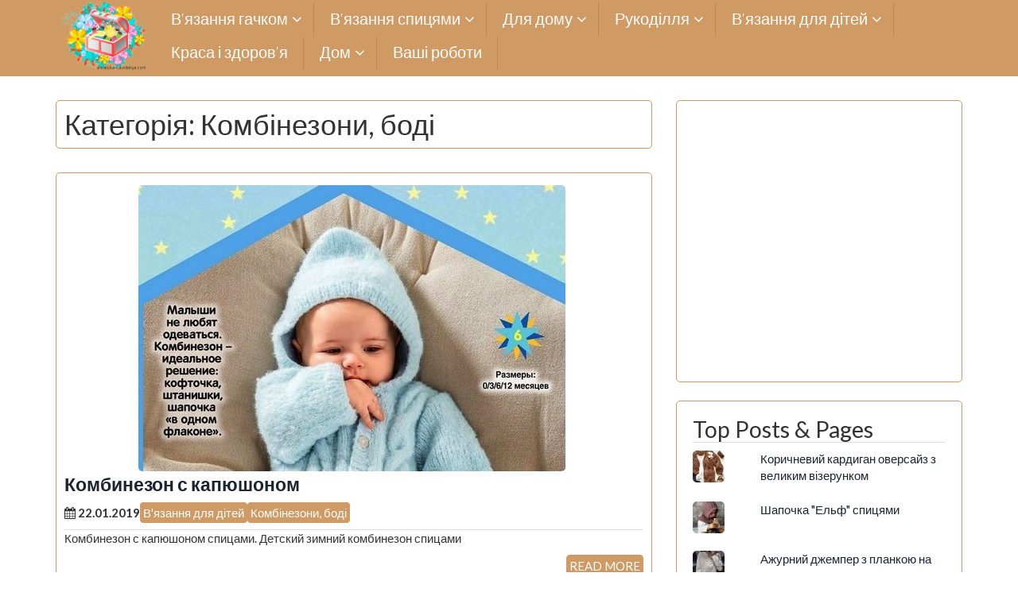

--- FILE ---
content_type: text/html; charset=UTF-8
request_url: https://shkatulka-rukodeliya.com/category/vyazanie-dlya-detej/kombinezony-bodi/page/2/
body_size: 14087
content:
<!DOCTYPE html><html dir="ltr" lang="uk" prefix="og: https://ogp.me/ns#"><head><meta name="google-site-verification" content="A5wcNCyH_13R3RsmFh4G8c6u3UnV4ED0isMXRwBrU9c" /><meta name="yandex-verification" content="824834954faa74bd" /> <!-- Global site tag (gtag.js) - Google Analytics --> <script async src="https://www.googletagmanager.com/gtag/js?id=UA-106159197-1"></script> <script>window.dataLayer = window.dataLayer || [];
  function gtag(){dataLayer.push(arguments);}
  gtag('js', new Date());

  gtag('config', 'UA-106159197-1');</script> <meta name="yandex-verification" content="5a4a6422a1cfa953" /><meta name="yandex-verification" content="5a4a6422a1cfa953" /><meta name="p:domain_verify" content="e0111741d6b2b1d156d49758ab389605"/><meta name="p:domain_verify" content="98c59d4b14acb5e541c3480512a14c3c"/><meta charset="UTF-8"><meta name="viewport" content="width=device-width, initial-scale=1"><link rel="profile" href="https://gmpg.org/xfn/11"><link rel="pingback" href="https://shkatulka-rukodeliya.com/xmlrpc.php"><link rel="apple-touch-icon" sizes="57x57" href="https://shkatulka-rukodeliya.com/wp-content/themes/icynets-simplic/favicon/apple-icon-57x57.png"><link rel="apple-touch-icon" sizes="60x60" href="https://shkatulka-rukodeliya.com/wp-content/themes/icynets-simplic/favicon/apple-icon-60x60.png"><link rel="apple-touch-icon" sizes="72x72" href="https://shkatulka-rukodeliya.com/wp-content/themes/icynets-simplic/favicon/apple-icon-72x72.png"><link rel="apple-touch-icon" sizes="76x76" href="https://shkatulka-rukodeliya.com/wp-content/themes/icynets-simplic/favicon/apple-icon-76x76.png"><link rel="apple-touch-icon" sizes="114x114" href="https://shkatulka-rukodeliya.com/wp-content/themes/icynets-simplic/favicon/apple-icon-114x114.png"><link rel="apple-touch-icon" sizes="120x120" href="https://shkatulka-rukodeliya.com/wp-content/themes/icynets-simplic/favicon/apple-icon-120x120.png"><link rel="apple-touch-icon" sizes="144x144" href="https://shkatulka-rukodeliya.com/wp-content/themes/icynets-simplic/favicon/apple-icon-144x144.png"><link rel="apple-touch-icon" sizes="152x152" href="https://shkatulka-rukodeliya.com/wp-content/themes/icynets-simplic/favicon/apple-icon-152x152.png"><link rel="apple-touch-icon" sizes="180x180" href="https://shkatulka-rukodeliya.com/wp-content/themes/icynets-simplic/favicon/apple-icon-180x180.png"><link rel="icon" type="image/png" sizes="192x192"  href="https://shkatulka-rukodeliya.com/wp-content/themes/icynets-simplic/favicon/android-icon-192x192.png"><link rel="icon" type="image/png" sizes="32x32" href="https://shkatulka-rukodeliya.com/wp-content/themes/icynets-simplic/favicon/favicon-32x32.png"><link rel="icon" type="image/png" sizes="96x96" href="https://shkatulka-rukodeliya.com/wp-content/themes/icynets-simplic/favicon/favicon-96x96.png"><link rel="icon" type="image/png" sizes="16x16" href="https://shkatulka-rukodeliya.com/wp-content/themes/icynets-simplic/favicon/favicon-16x16.png"><link rel="manifest" href="/manifest.json"><meta name="msapplication-TileColor" content="#ffffff"><meta name="msapplication-TileImage" content="/ms-icon-144x144.png"><meta name="theme-color" content="#ffffff"><style type='text/css'></style><link type="text/css" media="all" href="https://shkatulka-rukodeliya.com/wp-content/cache/wmac/css/wmac_9807b9375efd65cd636887995b6f300c.css" rel="stylesheet" /><title>Комбінезони, боді | Скринька рукоділля. Сайт для рукодільниць - Страница 2</title> <!-- All in One SEO 4.8.0 - aioseo.com --><meta name="description" content="- Страница 2" /><meta name="robots" content="noindex, nofollow, max-snippet:-1, max-image-preview:large, max-video-preview:-1" /><meta name="keywords" content="вязание спицами,комбинезон,схема,описание,детское,с капюшоном,голубой,комплект,для малыша,жакет,штаны,пинетки,спицами,для новорожденного,схемы,вяжем,для самых маленьких,мишка,с ушками,связать с капюшоном,видео,песочник,яркий,для девочки,с пуговицами,детский комбинезон,на 3-6 месяцев,белый,до года,с застежкой,как связать теплый,для новорожденного.,детский,связать,теплый,своими руками" /><link rel="canonical" href="https://shkatulka-rukodeliya.com/category/vyazanie-dlya-detej/kombinezony-bodi/page/2/" /><link rel="prev" href="https://shkatulka-rukodeliya.com/category/vyazanie-dlya-detej/kombinezony-bodi/" /><link rel="next" href="https://shkatulka-rukodeliya.com/category/vyazanie-dlya-detej/kombinezony-bodi/page/3/" /><meta name="generator" content="All in One SEO (AIOSEO) 4.8.0" /> <script type="application/ld+json" class="aioseo-schema">{"@context":"https:\/\/schema.org","@graph":[{"@type":"BreadcrumbList","@id":"https:\/\/shkatulka-rukodeliya.com\/category\/vyazanie-dlya-detej\/kombinezony-bodi\/page\/2\/#breadcrumblist","itemListElement":[{"@type":"ListItem","@id":"https:\/\/shkatulka-rukodeliya.com\/#listItem","position":1,"name":"\u0413\u043e\u043b\u043e\u0432\u043d\u0430","item":"https:\/\/shkatulka-rukodeliya.com\/","nextItem":{"@type":"ListItem","@id":"https:\/\/shkatulka-rukodeliya.com\/category\/vyazanie-dlya-detej\/#listItem","name":"\u0412'\u044f\u0437\u0430\u043d\u043d\u044f \u0434\u043b\u044f \u0434\u0456\u0442\u0435\u0439"}},{"@type":"ListItem","@id":"https:\/\/shkatulka-rukodeliya.com\/category\/vyazanie-dlya-detej\/#listItem","position":2,"name":"\u0412'\u044f\u0437\u0430\u043d\u043d\u044f \u0434\u043b\u044f \u0434\u0456\u0442\u0435\u0439","item":"https:\/\/shkatulka-rukodeliya.com\/category\/vyazanie-dlya-detej\/","nextItem":{"@type":"ListItem","@id":"https:\/\/shkatulka-rukodeliya.com\/category\/vyazanie-dlya-detej\/kombinezony-bodi\/#listItem","name":"\u041a\u043e\u043c\u0431\u0456\u043d\u0435\u0437\u043e\u043d\u0438, \u0431\u043e\u0434\u0456"},"previousItem":{"@type":"ListItem","@id":"https:\/\/shkatulka-rukodeliya.com\/#listItem","name":"\u0413\u043e\u043b\u043e\u0432\u043d\u0430"}},{"@type":"ListItem","@id":"https:\/\/shkatulka-rukodeliya.com\/category\/vyazanie-dlya-detej\/kombinezony-bodi\/#listItem","position":3,"name":"\u041a\u043e\u043c\u0431\u0456\u043d\u0435\u0437\u043e\u043d\u0438, \u0431\u043e\u0434\u0456","previousItem":{"@type":"ListItem","@id":"https:\/\/shkatulka-rukodeliya.com\/category\/vyazanie-dlya-detej\/#listItem","name":"\u0412'\u044f\u0437\u0430\u043d\u043d\u044f \u0434\u043b\u044f \u0434\u0456\u0442\u0435\u0439"}}]},{"@type":"CollectionPage","@id":"https:\/\/shkatulka-rukodeliya.com\/category\/vyazanie-dlya-detej\/kombinezony-bodi\/page\/2\/#collectionpage","url":"https:\/\/shkatulka-rukodeliya.com\/category\/vyazanie-dlya-detej\/kombinezony-bodi\/page\/2\/","name":"\u041a\u043e\u043c\u0431\u0456\u043d\u0435\u0437\u043e\u043d\u0438, \u0431\u043e\u0434\u0456 | \u0421\u043a\u0440\u0438\u043d\u044c\u043a\u0430 \u0440\u0443\u043a\u043e\u0434\u0456\u043b\u043b\u044f. \u0421\u0430\u0439\u0442 \u0434\u043b\u044f \u0440\u0443\u043a\u043e\u0434\u0456\u043b\u044c\u043d\u0438\u0446\u044c - \u0421\u0442\u0440\u0430\u043d\u0438\u0446\u0430 2","description":"- \u0421\u0442\u0440\u0430\u043d\u0438\u0446\u0430 2","inLanguage":"uk","isPartOf":{"@id":"https:\/\/shkatulka-rukodeliya.com\/#website"},"breadcrumb":{"@id":"https:\/\/shkatulka-rukodeliya.com\/category\/vyazanie-dlya-detej\/kombinezony-bodi\/page\/2\/#breadcrumblist"}},{"@type":"Organization","@id":"https:\/\/shkatulka-rukodeliya.com\/#organization","name":"\u0421\u043a\u0440\u0438\u043d\u044c\u043a\u0430 \u0440\u0443\u043a\u043e\u0434\u0456\u043b\u043b\u044f. \u0421\u0430\u0439\u0442 \u0434\u043b\u044f \u0440\u0443\u043a\u043e\u0434\u0456\u043b\u044c\u043d\u0438\u0446\u044c","description":"\u0421\u043a\u0440\u0438\u043d\u044c\u043a\u0430 \u0440\u0443\u043a\u043e\u0434\u0456\u043b\u043b\u044f. \u0423 \u043d\u0430\u0441 \u0432\u0438 \u0437\u043d\u0430\u0439\u0434\u0435\u0442\u0435 \u0432'\u044f\u0437\u0430\u043d\u0456 \u043c\u043e\u0434\u0435\u043b\u0456 \u0441\u043f\u0438\u0446\u044f\u043c\u0438 \u0442\u0430 \u0433\u0430\u0447\u043a\u043e\u043c. \u0421\u0445\u0435\u043c\u0438 \u0442\u0430 \u043e\u043f\u0438\u0441 \u0434\u043e \u043d\u0438\u0445. \u0421\u0445\u0435\u043c\u0438 \u0434\u043b\u044f \u0432\u0438\u0448\u0438\u0432\u043a\u0438. \u0423\u0440\u043e\u043a\u0438 \u0442\u0430 \u0441\u0445\u0435\u043c\u0438 \u0437 \u0431\u0456\u0441\u0435\u0440\u043e\u043f\u043b\u0435\u0442\u0456\u043d\u043d\u044f. \u041c\u0430\u0439\u0441\u0442\u0435\u0440 \u043a\u043b\u0430\u0441\u0438 \u0437 \u0432\u0438\u0440\u043e\u0431\u0456\u0432 \u0437 \u043f\u0430\u043f\u0435\u0440\u0443, \u0441\u0442\u0440\u0456\u0447\u043e\u043a, \u0442\u043a\u0430\u043d\u0438\u043d\u0438, \u043a\u0430\u043f\u0440\u043e\u043d\u0443. \u0420\u0456\u0437\u043d\u0456 \u0440\u0435\u0446\u0435\u043f\u0442\u0438. \u041f\u043e\u0440\u0430\u0434\u0438 \u0449\u043e\u0434\u043e \u0434\u043e\u0433\u043b\u044f\u0434\u0443 \u0437\u0430 \u0440\u043e\u0441\u043b\u0438\u043d\u0430\u043c\u0438.","url":"https:\/\/shkatulka-rukodeliya.com\/"},{"@type":"WebSite","@id":"https:\/\/shkatulka-rukodeliya.com\/#website","url":"https:\/\/shkatulka-rukodeliya.com\/","name":"\u0428\u043a\u0430\u0442\u0443\u043b\u043a\u0430 \u0440\u0443\u043a\u043e\u0434\u0435\u043b\u0438\u044f. \u0421\u0430\u0439\u0442 \u0434\u043b\u044f \u0440\u0443\u043a\u043e\u0434\u0435\u043b\u044c\u043d\u0438\u0446.","description":"\u0421\u043a\u0440\u0438\u043d\u044c\u043a\u0430 \u0440\u0443\u043a\u043e\u0434\u0456\u043b\u043b\u044f. \u0423 \u043d\u0430\u0441 \u0432\u0438 \u0437\u043d\u0430\u0439\u0434\u0435\u0442\u0435 \u0432'\u044f\u0437\u0430\u043d\u0456 \u043c\u043e\u0434\u0435\u043b\u0456 \u0441\u043f\u0438\u0446\u044f\u043c\u0438 \u0442\u0430 \u0433\u0430\u0447\u043a\u043e\u043c. \u0421\u0445\u0435\u043c\u0438 \u0442\u0430 \u043e\u043f\u0438\u0441 \u0434\u043e \u043d\u0438\u0445. \u0421\u0445\u0435\u043c\u0438 \u0434\u043b\u044f \u0432\u0438\u0448\u0438\u0432\u043a\u0438. \u0423\u0440\u043e\u043a\u0438 \u0442\u0430 \u0441\u0445\u0435\u043c\u0438 \u0437 \u0431\u0456\u0441\u0435\u0440\u043e\u043f\u043b\u0435\u0442\u0456\u043d\u043d\u044f. \u041c\u0430\u0439\u0441\u0442\u0435\u0440 \u043a\u043b\u0430\u0441\u0438 \u0437 \u0432\u0438\u0440\u043e\u0431\u0456\u0432 \u0437 \u043f\u0430\u043f\u0435\u0440\u0443, \u0441\u0442\u0440\u0456\u0447\u043e\u043a, \u0442\u043a\u0430\u043d\u0438\u043d\u0438, \u043a\u0430\u043f\u0440\u043e\u043d\u0443. \u0420\u0456\u0437\u043d\u0456 \u0440\u0435\u0446\u0435\u043f\u0442\u0438. \u041f\u043e\u0440\u0430\u0434\u0438 \u0449\u043e\u0434\u043e \u0434\u043e\u0433\u043b\u044f\u0434\u0443 \u0437\u0430 \u0440\u043e\u0441\u043b\u0438\u043d\u0430\u043c\u0438.","inLanguage":"uk","publisher":{"@id":"https:\/\/shkatulka-rukodeliya.com\/#organization"}}]}</script> <!-- All in One SEO --><link rel='dns-prefetch' href='//ajax.googleapis.com' /><link rel='dns-prefetch' href='//fonts.googleapis.com' /><link rel='dns-prefetch' href='//v0.wordpress.com' /><link rel="alternate" type="application/rss+xml" title="Скринька рукоділля. Сайт для рукодільниць &raquo; стрічка" href="https://shkatulka-rukodeliya.com/feed/" /><link rel="alternate" type="application/rss+xml" title="Скринька рукоділля. Сайт для рукодільниць &raquo; Канал коментарів" href="https://shkatulka-rukodeliya.com/comments/feed/" /><link rel="alternate" type="application/rss+xml" title="Скринька рукоділля. Сайт для рукодільниць &raquo; Комбінезони, боді Канал категорії" href="https://shkatulka-rukodeliya.com/category/vyazanie-dlya-detej/kombinezony-bodi/feed/" /><style id='wp-block-library-inline-css' type='text/css'>.has-text-align-justify{text-align:justify;}</style><link rel='stylesheet' id='dashicons-css'  href='https://shkatulka-rukodeliya.com/wp-includes/css/dashicons.min.css' type='text/css' media='all' /><link crossorigin="anonymous" rel='stylesheet' id='icynets-simplic-abel-lato-css'  href='//fonts.googleapis.com/css?family=Abel%7CLato%3A300%2C400%2C700%2C300italic%2C700italic' type='text/css' media='all' /> <script type='text/javascript' src='https://shkatulka-rukodeliya.com/wp-includes/js/jquery/jquery.min.js' id='jquery-core-js'></script> <script type='text/javascript' src='https://shkatulka-rukodeliya.com/wp-content/themes/icynets-simplic/js/menu.js' id='icynets-simplic-mobile-menu-js'></script> <script type='text/javascript' src='https://shkatulka-rukodeliya.com/wp-content/themes/icynets-simplic/js/move-top.js' id='icynets-simplic-move-top-js'></script> <script type='text/javascript' src='https://shkatulka-rukodeliya.com/wp-content/themes/icynets-simplic/js/easing.js' id='icynets-simplic-easing-js'></script> <script type='text/javascript' id='wbcr_clearfy-css-lazy-load-js-extra'>/* <![CDATA[ */
var wbcr_clearfy_async_links = {"wbcr_clearfy-font-awesome":"https:\/\/shkatulka-rukodeliya.com\/wp-content\/themes\/icynets-simplic\/font-awesome\/css\/font-awesome.min.css"};
/* ]]> */</script> <script type='text/javascript' src='https://shkatulka-rukodeliya.com/wp-content/plugins/clearfy/assets/js/css-lazy-load.min.js' id='wbcr_clearfy-css-lazy-load-js'></script> <link rel="https://api.w.org/" href="https://shkatulka-rukodeliya.com/wp-json/" /><link rel="alternate" type="application/json" href="https://shkatulka-rukodeliya.com/wp-json/wp/v2/categories/38" /><style type='text/css'>img#wpstats{display:none}</style><style type="text/css">@media screen and (max-width:950px) {
										
				}
				@media screen and (max-width:420px) {
					
					
				}
				@media screen and (max-width:360px) {
					
					
				}</style><style type="text/css">Theme Background Color-->
		.site-header,.site-header,.foot-top,.post-box,.page-header,.comments-area,.post-author-box,.no-results .page-content,.widget { background: #ffffff; }
		
		<!--Theme Color-->
		.site-footer,.site-footer { border-bottom: 5px solid #cf9a64;}
				
		.widget ul,.widget ul,.tagcloud a,#tags-tab-content a { color: #cf9a64;}
		.input[type=text]:focus,.input[type=text]:focus,input[type=search]:focus,textarea:focus,.widget select:focus { box-shadow: 0 0 5px #cf9a64;}
		
		.mid-head,.mid-head,.main-navigation ul ul li,#wp-calendar caption,#mobile-menu-wrapper a,#mobile-menu-wrapper li,.theauthor a,.thecategory a,.thetags a,.post-readmore,.left-previous-post,.right-next-post,.nav-previous a,.nav-next a, input[type="submit"],.top-header{ background: #cf9a64;}
		
		.theauthor a,theauthor a,.thecategory a,.thetags a,.post-readmore,.left-previous-post,.right-next-post,.nav-previous a,.nav-next a, input[type="submit"]{ border: 2px solid #cf9a64;}
		
		.theauthor a:hover,.theauthor a:hover,.thecategory a:hover,.thetags a:hover, .post-readmore:hover,.left-previous-post:hover,.right-next-post:hover,.nav-previous a:hover,.nav-next a:hover,input[type="submit"]:hover{ border: 2px solid #cf9a64;}
		
		.theauthor a:hover,.theauthor a:hover,.thecategory a:hover,.thetags a:hover, .post-readmore:hover,.left-previous-post:hover,.right-next-post:hover,.nav-previous a:hover,.nav-next a:hover,input[type="submit"]:hover,.post-navigation a:hover{ color: #cf9a64;}
		
		.input[type=text]:focus,.input[type=text]:focus,.input[type=url]:focus,.input[type=email]:focus,input[type=search]:focus,textarea:focus{ border: 1px solid #cf9a64;}
		
		.widget select:focus,.widget select:focus,.post-box,#comment-content,.widget,.error-404,.no-results,.page-header,.posts-navigation{ border: 1px solid #cf9a64;}
		
		<!--Menu Hover-->
		.main-navigation .current_page_item > a,.main-navigation .current-menu-item > a,.main-navigation .current_page_ancestor > a,.main-navigation li:hover > a,.main-navigation li.focus > a,.head-nav ul ul { background: #cf9a64; }</style><style type="text/css">.site-title,
		.site-description {
			position: absolute;
			clip: rect(1px, 1px, 1px, 1px);
		}</style><!-- There is no amphtml version available for this URL. --></head><body data-rsssl=1 class="archive paged category category-kombinezony-bodi category-38 wp-custom-logo paged-2 category-paged-2"><div id="page" class="hfeed site"> <a class="skip-link screen-reader-text" href="#content">Skip to content</a> <!--HEADER--><header class="header"> <!--./End If Header Image--> <!--MOBILE MENU--><div id="mobile-menu-wrapper"> <a href="#" id="sidemenu_hide" class="sideviewtoggle"><i class="fa fa-arrow-left"></i>Hide Menu <i class="fa fa-bars"></i></a><nav id="navigation" class="clearfix"><div id="mobile-menu" class="mobile-menu"><div class="menu-hlavnoe-meniu-container"><ul id="menu-hlavnoe-meniu" class="menu"><li id="menu-item-65" class="menu-item menu-item-type-taxonomy menu-item-object-category menu-item-has-children menu-item-65"><a href="https://shkatulka-rukodeliya.com/category/v-iazannia-hachkom/">В&#8217;язання гачком</a><ul class="sub-menu"><li id="menu-item-10054" class="menu-item menu-item-type-taxonomy menu-item-object-category menu-item-10054"><a href="https://shkatulka-rukodeliya.com/category/v-iazannia-hachkom/dzhemper-pulover/">Джемпер, пуловер</a></li><li id="menu-item-167" class="menu-item menu-item-type-taxonomy menu-item-object-category menu-item-167"><a href="https://shkatulka-rukodeliya.com/category/v-iazannia-hachkom/koftochky-topy/">Кофточки, топи</a></li><li id="menu-item-10055" class="menu-item menu-item-type-taxonomy menu-item-object-category menu-item-10055"><a href="https://shkatulka-rukodeliya.com/category/v-iazannia-hachkom/kostyumy-komplekty-hachkom/">Костюми, комплекти гачком</a></li><li id="menu-item-66" class="menu-item menu-item-type-taxonomy menu-item-object-category menu-item-66"><a href="https://shkatulka-rukodeliya.com/category/v-iazannia-hachkom/zhakety/">Жакети, кардигани</a></li><li id="menu-item-166" class="menu-item menu-item-type-taxonomy menu-item-object-category menu-item-166"><a href="https://shkatulka-rukodeliya.com/category/v-iazannia-hachkom/zhilety-bezrukavki/">Жилети, безрукавки</a></li><li id="menu-item-67" class="menu-item menu-item-type-taxonomy menu-item-object-category menu-item-67"><a href="https://shkatulka-rukodeliya.com/category/v-iazannia-hachkom/sukni-tuniky/">Сукні, туніки, спідниці</a></li><li id="menu-item-168" class="menu-item menu-item-type-taxonomy menu-item-object-category menu-item-168"><a href="https://shkatulka-rukodeliya.com/category/v-iazannia-hachkom/poncho-bolero-nakidki/">Пончо, болеро, накидки</a></li><li id="menu-item-2367" class="menu-item menu-item-type-taxonomy menu-item-object-category menu-item-2367"><a href="https://shkatulka-rukodeliya.com/category/v-iazannia-hachkom/vizerunky-motyvy-hachkom/">Візерунки, мотиви гачком</a></li><li id="menu-item-8268" class="menu-item menu-item-type-taxonomy menu-item-object-category menu-item-8268"><a href="https://shkatulka-rukodeliya.com/category/v-iazannia-hachkom/uroki-vyazaniya-kryuchkom/">Уроки вязания крючком</a></li><li id="menu-item-20534" class="menu-item menu-item-type-taxonomy menu-item-object-category menu-item-20534"><a href="https://shkatulka-rukodeliya.com/category/v-iazannia-hachkom/shali-palantyny-hachkom/">Шалі, палантини гачком</a></li><li id="menu-item-2366" class="menu-item menu-item-type-taxonomy menu-item-object-category menu-item-2366"><a href="https://shkatulka-rukodeliya.com/category/v-iazannia-hachkom/shapka-sharf-vyazanie-kryuchkom/">Шапка, шарф</a></li></ul></li><li id="menu-item-68" class="menu-item menu-item-type-taxonomy menu-item-object-category menu-item-has-children menu-item-68"><a href="https://shkatulka-rukodeliya.com/category/vyazanie-spitsami/">В&#8217;язання спицями</a><ul class="sub-menu"><li id="menu-item-824" class="menu-item menu-item-type-taxonomy menu-item-object-category menu-item-824"><a href="https://shkatulka-rukodeliya.com/category/vyazanie-spitsami/bluzy-topy/">Блузи, топи</a></li><li id="menu-item-69" class="menu-item menu-item-type-taxonomy menu-item-object-category menu-item-69"><a href="https://shkatulka-rukodeliya.com/category/vyazanie-spitsami/dzhempera-pulovery/">Джемпера, пуловери</a></li><li id="menu-item-2033" class="menu-item menu-item-type-taxonomy menu-item-object-category menu-item-2033"><a href="https://shkatulka-rukodeliya.com/category/vyazanie-spitsami/kardigany-palto/">Кардигани, пальто</a></li><li id="menu-item-734" class="menu-item menu-item-type-taxonomy menu-item-object-category menu-item-734"><a href="https://shkatulka-rukodeliya.com/category/vyazanie-spitsami/zhakety-koftochki/">Жакети, кофточки</a></li><li id="menu-item-6686" class="menu-item menu-item-type-taxonomy menu-item-object-category menu-item-6686"><a href="https://shkatulka-rukodeliya.com/category/vyazanie-spitsami/zhylety-bezrukavky/">Жилети, безрукавки</a></li><li id="menu-item-70" class="menu-item menu-item-type-taxonomy menu-item-object-category menu-item-70"><a href="https://shkatulka-rukodeliya.com/category/vyazanie-spitsami/sukni-tuniky-spidnytsi/">Сукні, туніки, спідниці</a></li><li id="menu-item-2328" class="menu-item menu-item-type-taxonomy menu-item-object-category menu-item-2328"><a href="https://shkatulka-rukodeliya.com/category/vyazanie-spitsami/kostyumy-spytsyamy/">Костюми спицями</a></li><li id="menu-item-8346" class="menu-item menu-item-type-taxonomy menu-item-object-category menu-item-8346"><a href="https://shkatulka-rukodeliya.com/category/vyazanie-spitsami/vizerunky-spytsyamy/">Візерунки спицями</a></li><li id="menu-item-2131" class="menu-item menu-item-type-taxonomy menu-item-object-category menu-item-2131"><a href="https://shkatulka-rukodeliya.com/category/vyazanie-spitsami/rukavytsi-mitenky/">Рукавиці, мітенки</a></li><li id="menu-item-17036" class="menu-item menu-item-type-taxonomy menu-item-object-category menu-item-17036"><a href="https://shkatulka-rukodeliya.com/category/vyazanie-spitsami/shal-palantyn/">Шаль, палантин</a></li><li id="menu-item-224" class="menu-item menu-item-type-taxonomy menu-item-object-category menu-item-224"><a href="https://shkatulka-rukodeliya.com/category/vyazanie-spitsami/shapky-sharfy-spytsyamy/">Шапки, шарфи спицями</a></li></ul></li><li id="menu-item-71" class="menu-item menu-item-type-taxonomy menu-item-object-category menu-item-has-children menu-item-71"><a href="https://shkatulka-rukodeliya.com/category/dlya-doma/">Для дому</a><ul class="sub-menu"><li id="menu-item-735" class="menu-item menu-item-type-taxonomy menu-item-object-category menu-item-735"><a href="https://shkatulka-rukodeliya.com/category/dlya-doma/v-yazane-vzuttya-shkarpetky/">В&#8217;язане взуття, шкарпетки</a></li><li id="menu-item-11241" class="menu-item menu-item-type-taxonomy menu-item-object-category menu-item-11241"><a href="https://shkatulka-rukodeliya.com/category/dlya-doma/vyazany-e-melochi/">В&#8217;язані дрібниці</a></li><li id="menu-item-72" class="menu-item menu-item-type-taxonomy menu-item-object-category menu-item-72"><a href="https://shkatulka-rukodeliya.com/category/dlya-doma/kylymky-sydinnya/">Килимки, сидіння</a></li><li id="menu-item-73" class="menu-item menu-item-type-taxonomy menu-item-object-category menu-item-73"><a href="https://shkatulka-rukodeliya.com/category/dlya-doma/pledy-podushky/">Пледи, подушки</a></li><li id="menu-item-74" class="menu-item menu-item-type-taxonomy menu-item-object-category menu-item-74"><a href="https://shkatulka-rukodeliya.com/category/dlya-doma/skatertyny-servetky/">Скатертини, серветки</a></li><li id="menu-item-989" class="menu-item menu-item-type-taxonomy menu-item-object-category menu-item-989"><a href="https://shkatulka-rukodeliya.com/category/dlya-doma/shtory-firanky/">Штори, фіранки</a></li><li id="menu-item-11242" class="menu-item menu-item-type-taxonomy menu-item-object-category menu-item-11242"><a href="https://shkatulka-rukodeliya.com/category/dlya-doma/ihrashky/">Іграшки</a></li><li id="menu-item-2527" class="menu-item menu-item-type-taxonomy menu-item-object-category menu-item-2527"><a href="https://shkatulka-rukodeliya.com/category/dlya-doma/kvity-hachkom/">Квіти гачком</a></li></ul></li><li id="menu-item-75" class="menu-item menu-item-type-taxonomy menu-item-object-category menu-item-has-children menu-item-75"><a href="https://shkatulka-rukodeliya.com/category/rukodillia/">Рукоділля</a><ul class="sub-menu"><li id="menu-item-3139" class="menu-item menu-item-type-custom menu-item-object-custom menu-item-3139"><a href="http://ya-hozyaika.com/vy-shivka/">Вишивка</a></li><li id="menu-item-76" class="menu-item menu-item-type-taxonomy menu-item-object-category menu-item-76"><a href="https://shkatulka-rukodeliya.com/category/rukodillia/biseropletinnia/">Бісероплетіння</a></li></ul></li><li id="menu-item-153" class="menu-item menu-item-type-taxonomy menu-item-object-category current-category-ancestor current-menu-ancestor current-menu-parent current-category-parent menu-item-has-children menu-item-153"><a href="https://shkatulka-rukodeliya.com/category/vyazanie-dlya-detej/">В&#8217;язання для дітей</a><ul class="sub-menu"><li id="menu-item-154" class="menu-item menu-item-type-taxonomy menu-item-object-category menu-item-154"><a href="https://shkatulka-rukodeliya.com/category/vyazanie-dlya-detej/bolero-nakidka-poncho/">Болеро, накидка, пончо</a></li><li id="menu-item-12611" class="menu-item menu-item-type-taxonomy menu-item-object-category menu-item-12611"><a href="https://shkatulka-rukodeliya.com/category/vyazanie-dlya-detej/rukavichki/">Рукавички</a></li><li id="menu-item-156" class="menu-item menu-item-type-taxonomy menu-item-object-category menu-item-156"><a href="https://shkatulka-rukodeliya.com/category/vyazanie-dlya-detej/zhaket-palto-kardigan/">Жакет, пальто, кардиган</a></li><li id="menu-item-157" class="menu-item menu-item-type-taxonomy menu-item-object-category menu-item-157"><a href="https://shkatulka-rukodeliya.com/category/vyazanie-dlya-detej/zhilety-bezrukavki-vyazanie-dlya-detej/">Жилети, безрукавки</a></li><li id="menu-item-158" class="menu-item menu-item-type-taxonomy menu-item-object-category current-menu-item menu-item-158"><a href="https://shkatulka-rukodeliya.com/category/vyazanie-dlya-detej/kombinezony-bodi/" aria-current="page">Комбінезони, боді</a></li><li id="menu-item-159" class="menu-item menu-item-type-taxonomy menu-item-object-category menu-item-159"><a href="https://shkatulka-rukodeliya.com/category/vyazanie-dlya-detej/koftochki-topy/">Кофточки, топи</a></li><li id="menu-item-12241" class="menu-item menu-item-type-taxonomy menu-item-object-category menu-item-12241"><a href="https://shkatulka-rukodeliya.com/category/vyazanie-dlya-detej/karnaval-ni-kostyumy/">Карнавальні костюми</a></li><li id="menu-item-7087" class="menu-item menu-item-type-taxonomy menu-item-object-category menu-item-7087"><a href="https://shkatulka-rukodeliya.com/category/vyazanie-dlya-detej/konverty-spalniki/">Конверти, спальники</a></li><li id="menu-item-7088" class="menu-item menu-item-type-taxonomy menu-item-object-category menu-item-7088"><a href="https://shkatulka-rukodeliya.com/category/vyazanie-dlya-detej/kostiumy-komplekty/">Костюми, комплекти</a></li><li id="menu-item-160" class="menu-item menu-item-type-taxonomy menu-item-object-category menu-item-160"><a href="https://shkatulka-rukodeliya.com/category/vyazanie-dlya-detej/khrestyl-ni-nabory/">Хрестильні набори</a></li><li id="menu-item-161" class="menu-item menu-item-type-taxonomy menu-item-object-category menu-item-161"><a href="https://shkatulka-rukodeliya.com/category/vyazanie-dlya-detej/suknya-sarafan/">Сукня, сарафан</a></li><li id="menu-item-162" class="menu-item menu-item-type-taxonomy menu-item-object-category menu-item-162"><a href="https://shkatulka-rukodeliya.com/category/vyazanie-dlya-detej/pulover-svetr/">Пуловер, светр</a></li><li id="menu-item-163" class="menu-item menu-item-type-taxonomy menu-item-object-category menu-item-163"><a href="https://shkatulka-rukodeliya.com/category/vyazanie-dlya-detej/tapky-shkarpetky/">Тапки, шкарпетки</a></li><li id="menu-item-164" class="menu-item menu-item-type-taxonomy menu-item-object-category menu-item-164"><a href="https://shkatulka-rukodeliya.com/category/vyazanie-dlya-detej/shapka-sharf/">Шапка, шарф</a></li><li id="menu-item-165" class="menu-item menu-item-type-taxonomy menu-item-object-category menu-item-165"><a href="https://shkatulka-rukodeliya.com/category/vyazanie-dlya-detej/shtany-spidnytsi/">Штани, спідниці</a></li></ul></li><li id="menu-item-198" class="menu-item menu-item-type-taxonomy menu-item-object-category menu-item-198"><a href="https://shkatulka-rukodeliya.com/category/krasa-i-zdorov-ia/">Краса і здоров&#8217;я</a></li><li id="menu-item-284" class="menu-item menu-item-type-taxonomy menu-item-object-category menu-item-has-children menu-item-284"><a href="https://shkatulka-rukodeliya.com/category/dom/">Дом</a><ul class="sub-menu"><li id="menu-item-285" class="menu-item menu-item-type-taxonomy menu-item-object-category menu-item-285"><a href="https://shkatulka-rukodeliya.com/category/dom/roslyny/">Рослини</a></li><li id="menu-item-286" class="menu-item menu-item-type-taxonomy menu-item-object-category menu-item-286"><a href="https://shkatulka-rukodeliya.com/category/dom/retsepty/">Рецепти</a></li><li id="menu-item-15108" class="menu-item menu-item-type-taxonomy menu-item-object-category menu-item-15108"><a href="https://shkatulka-rukodeliya.com/category/dom/blog/">Блог</a></li></ul></li><li id="menu-item-17977" class="menu-item menu-item-type-taxonomy menu-item-object-category menu-item-17977"><a href="https://shkatulka-rukodeliya.com/category/vashi-raboty/">Ваші роботи</a></li></ul></div></div></nav></div><!--#MOBILE-menu-wrapper--><div class="top-header"><div class="container"> <!--LOGO--><div class="logo logo-image float-l"> <a href="https://shkatulka-rukodeliya.com/" rel="home" alt="Скринька рукоділля. Сайт для рукодільниць"> <img src="https://shkatulka-rukodeliya.com/wp-content/uploads/2018/08/logo.png"> </a></div><div class="float-r"><div class="header-ads-area"></div><!-- .header_area --></div><div class="mid-head main-navigation"><div class="top-nav secondary-navigation"> <!--MOBILE MENU--><div id="sideviewtoggle"><div class="container clearfix"> <a href="#" id="sidemenu_show" class="sideviewtoggle"><i class="fa fa-bars"></i>Menu</a></div><!--.container--></div><!--#sideviewtoggle--><nav id="navigation" class="" role="navigation"><div class="menu-hlavnoe-meniu-container"><ul id="menu-hlavnoe-meniu-1" class="menu"><li class="menu-item menu-item-type-taxonomy menu-item-object-category menu-item-has-children menu-item-65"><a href="https://shkatulka-rukodeliya.com/category/v-iazannia-hachkom/">В&#8217;язання гачком</a><ul class="sub-menu"><li class="menu-item menu-item-type-taxonomy menu-item-object-category menu-item-10054"><a href="https://shkatulka-rukodeliya.com/category/v-iazannia-hachkom/dzhemper-pulover/">Джемпер, пуловер</a></li><li class="menu-item menu-item-type-taxonomy menu-item-object-category menu-item-167"><a href="https://shkatulka-rukodeliya.com/category/v-iazannia-hachkom/koftochky-topy/">Кофточки, топи</a></li><li class="menu-item menu-item-type-taxonomy menu-item-object-category menu-item-10055"><a href="https://shkatulka-rukodeliya.com/category/v-iazannia-hachkom/kostyumy-komplekty-hachkom/">Костюми, комплекти гачком</a></li><li class="menu-item menu-item-type-taxonomy menu-item-object-category menu-item-66"><a href="https://shkatulka-rukodeliya.com/category/v-iazannia-hachkom/zhakety/">Жакети, кардигани</a></li><li class="menu-item menu-item-type-taxonomy menu-item-object-category menu-item-166"><a href="https://shkatulka-rukodeliya.com/category/v-iazannia-hachkom/zhilety-bezrukavki/">Жилети, безрукавки</a></li><li class="menu-item menu-item-type-taxonomy menu-item-object-category menu-item-67"><a href="https://shkatulka-rukodeliya.com/category/v-iazannia-hachkom/sukni-tuniky/">Сукні, туніки, спідниці</a></li><li class="menu-item menu-item-type-taxonomy menu-item-object-category menu-item-168"><a href="https://shkatulka-rukodeliya.com/category/v-iazannia-hachkom/poncho-bolero-nakidki/">Пончо, болеро, накидки</a></li><li class="menu-item menu-item-type-taxonomy menu-item-object-category menu-item-2367"><a href="https://shkatulka-rukodeliya.com/category/v-iazannia-hachkom/vizerunky-motyvy-hachkom/">Візерунки, мотиви гачком</a></li><li class="menu-item menu-item-type-taxonomy menu-item-object-category menu-item-8268"><a href="https://shkatulka-rukodeliya.com/category/v-iazannia-hachkom/uroki-vyazaniya-kryuchkom/">Уроки вязания крючком</a></li><li class="menu-item menu-item-type-taxonomy menu-item-object-category menu-item-20534"><a href="https://shkatulka-rukodeliya.com/category/v-iazannia-hachkom/shali-palantyny-hachkom/">Шалі, палантини гачком</a></li><li class="menu-item menu-item-type-taxonomy menu-item-object-category menu-item-2366"><a href="https://shkatulka-rukodeliya.com/category/v-iazannia-hachkom/shapka-sharf-vyazanie-kryuchkom/">Шапка, шарф</a></li></ul></li><li class="menu-item menu-item-type-taxonomy menu-item-object-category menu-item-has-children menu-item-68"><a href="https://shkatulka-rukodeliya.com/category/vyazanie-spitsami/">В&#8217;язання спицями</a><ul class="sub-menu"><li class="menu-item menu-item-type-taxonomy menu-item-object-category menu-item-824"><a href="https://shkatulka-rukodeliya.com/category/vyazanie-spitsami/bluzy-topy/">Блузи, топи</a></li><li class="menu-item menu-item-type-taxonomy menu-item-object-category menu-item-69"><a href="https://shkatulka-rukodeliya.com/category/vyazanie-spitsami/dzhempera-pulovery/">Джемпера, пуловери</a></li><li class="menu-item menu-item-type-taxonomy menu-item-object-category menu-item-2033"><a href="https://shkatulka-rukodeliya.com/category/vyazanie-spitsami/kardigany-palto/">Кардигани, пальто</a></li><li class="menu-item menu-item-type-taxonomy menu-item-object-category menu-item-734"><a href="https://shkatulka-rukodeliya.com/category/vyazanie-spitsami/zhakety-koftochki/">Жакети, кофточки</a></li><li class="menu-item menu-item-type-taxonomy menu-item-object-category menu-item-6686"><a href="https://shkatulka-rukodeliya.com/category/vyazanie-spitsami/zhylety-bezrukavky/">Жилети, безрукавки</a></li><li class="menu-item menu-item-type-taxonomy menu-item-object-category menu-item-70"><a href="https://shkatulka-rukodeliya.com/category/vyazanie-spitsami/sukni-tuniky-spidnytsi/">Сукні, туніки, спідниці</a></li><li class="menu-item menu-item-type-taxonomy menu-item-object-category menu-item-2328"><a href="https://shkatulka-rukodeliya.com/category/vyazanie-spitsami/kostyumy-spytsyamy/">Костюми спицями</a></li><li class="menu-item menu-item-type-taxonomy menu-item-object-category menu-item-8346"><a href="https://shkatulka-rukodeliya.com/category/vyazanie-spitsami/vizerunky-spytsyamy/">Візерунки спицями</a></li><li class="menu-item menu-item-type-taxonomy menu-item-object-category menu-item-2131"><a href="https://shkatulka-rukodeliya.com/category/vyazanie-spitsami/rukavytsi-mitenky/">Рукавиці, мітенки</a></li><li class="menu-item menu-item-type-taxonomy menu-item-object-category menu-item-17036"><a href="https://shkatulka-rukodeliya.com/category/vyazanie-spitsami/shal-palantyn/">Шаль, палантин</a></li><li class="menu-item menu-item-type-taxonomy menu-item-object-category menu-item-224"><a href="https://shkatulka-rukodeliya.com/category/vyazanie-spitsami/shapky-sharfy-spytsyamy/">Шапки, шарфи спицями</a></li></ul></li><li class="menu-item menu-item-type-taxonomy menu-item-object-category menu-item-has-children menu-item-71"><a href="https://shkatulka-rukodeliya.com/category/dlya-doma/">Для дому</a><ul class="sub-menu"><li class="menu-item menu-item-type-taxonomy menu-item-object-category menu-item-735"><a href="https://shkatulka-rukodeliya.com/category/dlya-doma/v-yazane-vzuttya-shkarpetky/">В&#8217;язане взуття, шкарпетки</a></li><li class="menu-item menu-item-type-taxonomy menu-item-object-category menu-item-11241"><a href="https://shkatulka-rukodeliya.com/category/dlya-doma/vyazany-e-melochi/">В&#8217;язані дрібниці</a></li><li class="menu-item menu-item-type-taxonomy menu-item-object-category menu-item-72"><a href="https://shkatulka-rukodeliya.com/category/dlya-doma/kylymky-sydinnya/">Килимки, сидіння</a></li><li class="menu-item menu-item-type-taxonomy menu-item-object-category menu-item-73"><a href="https://shkatulka-rukodeliya.com/category/dlya-doma/pledy-podushky/">Пледи, подушки</a></li><li class="menu-item menu-item-type-taxonomy menu-item-object-category menu-item-74"><a href="https://shkatulka-rukodeliya.com/category/dlya-doma/skatertyny-servetky/">Скатертини, серветки</a></li><li class="menu-item menu-item-type-taxonomy menu-item-object-category menu-item-989"><a href="https://shkatulka-rukodeliya.com/category/dlya-doma/shtory-firanky/">Штори, фіранки</a></li><li class="menu-item menu-item-type-taxonomy menu-item-object-category menu-item-11242"><a href="https://shkatulka-rukodeliya.com/category/dlya-doma/ihrashky/">Іграшки</a></li><li class="menu-item menu-item-type-taxonomy menu-item-object-category menu-item-2527"><a href="https://shkatulka-rukodeliya.com/category/dlya-doma/kvity-hachkom/">Квіти гачком</a></li></ul></li><li class="menu-item menu-item-type-taxonomy menu-item-object-category menu-item-has-children menu-item-75"><a href="https://shkatulka-rukodeliya.com/category/rukodillia/">Рукоділля</a><ul class="sub-menu"><li class="menu-item menu-item-type-custom menu-item-object-custom menu-item-3139"><a href="http://ya-hozyaika.com/vy-shivka/">Вишивка</a></li><li class="menu-item menu-item-type-taxonomy menu-item-object-category menu-item-76"><a href="https://shkatulka-rukodeliya.com/category/rukodillia/biseropletinnia/">Бісероплетіння</a></li></ul></li><li class="menu-item menu-item-type-taxonomy menu-item-object-category current-category-ancestor current-menu-ancestor current-menu-parent current-category-parent menu-item-has-children menu-item-153"><a href="https://shkatulka-rukodeliya.com/category/vyazanie-dlya-detej/">В&#8217;язання для дітей</a><ul class="sub-menu"><li class="menu-item menu-item-type-taxonomy menu-item-object-category menu-item-154"><a href="https://shkatulka-rukodeliya.com/category/vyazanie-dlya-detej/bolero-nakidka-poncho/">Болеро, накидка, пончо</a></li><li class="menu-item menu-item-type-taxonomy menu-item-object-category menu-item-12611"><a href="https://shkatulka-rukodeliya.com/category/vyazanie-dlya-detej/rukavichki/">Рукавички</a></li><li class="menu-item menu-item-type-taxonomy menu-item-object-category menu-item-156"><a href="https://shkatulka-rukodeliya.com/category/vyazanie-dlya-detej/zhaket-palto-kardigan/">Жакет, пальто, кардиган</a></li><li class="menu-item menu-item-type-taxonomy menu-item-object-category menu-item-157"><a href="https://shkatulka-rukodeliya.com/category/vyazanie-dlya-detej/zhilety-bezrukavki-vyazanie-dlya-detej/">Жилети, безрукавки</a></li><li class="menu-item menu-item-type-taxonomy menu-item-object-category current-menu-item menu-item-158"><a href="https://shkatulka-rukodeliya.com/category/vyazanie-dlya-detej/kombinezony-bodi/" aria-current="page">Комбінезони, боді</a></li><li class="menu-item menu-item-type-taxonomy menu-item-object-category menu-item-159"><a href="https://shkatulka-rukodeliya.com/category/vyazanie-dlya-detej/koftochki-topy/">Кофточки, топи</a></li><li class="menu-item menu-item-type-taxonomy menu-item-object-category menu-item-12241"><a href="https://shkatulka-rukodeliya.com/category/vyazanie-dlya-detej/karnaval-ni-kostyumy/">Карнавальні костюми</a></li><li class="menu-item menu-item-type-taxonomy menu-item-object-category menu-item-7087"><a href="https://shkatulka-rukodeliya.com/category/vyazanie-dlya-detej/konverty-spalniki/">Конверти, спальники</a></li><li class="menu-item menu-item-type-taxonomy menu-item-object-category menu-item-7088"><a href="https://shkatulka-rukodeliya.com/category/vyazanie-dlya-detej/kostiumy-komplekty/">Костюми, комплекти</a></li><li class="menu-item menu-item-type-taxonomy menu-item-object-category menu-item-160"><a href="https://shkatulka-rukodeliya.com/category/vyazanie-dlya-detej/khrestyl-ni-nabory/">Хрестильні набори</a></li><li class="menu-item menu-item-type-taxonomy menu-item-object-category menu-item-161"><a href="https://shkatulka-rukodeliya.com/category/vyazanie-dlya-detej/suknya-sarafan/">Сукня, сарафан</a></li><li class="menu-item menu-item-type-taxonomy menu-item-object-category menu-item-162"><a href="https://shkatulka-rukodeliya.com/category/vyazanie-dlya-detej/pulover-svetr/">Пуловер, светр</a></li><li class="menu-item menu-item-type-taxonomy menu-item-object-category menu-item-163"><a href="https://shkatulka-rukodeliya.com/category/vyazanie-dlya-detej/tapky-shkarpetky/">Тапки, шкарпетки</a></li><li class="menu-item menu-item-type-taxonomy menu-item-object-category menu-item-164"><a href="https://shkatulka-rukodeliya.com/category/vyazanie-dlya-detej/shapka-sharf/">Шапка, шарф</a></li><li class="menu-item menu-item-type-taxonomy menu-item-object-category menu-item-165"><a href="https://shkatulka-rukodeliya.com/category/vyazanie-dlya-detej/shtany-spidnytsi/">Штани, спідниці</a></li></ul></li><li class="menu-item menu-item-type-taxonomy menu-item-object-category menu-item-198"><a href="https://shkatulka-rukodeliya.com/category/krasa-i-zdorov-ia/">Краса і здоров&#8217;я</a></li><li class="menu-item menu-item-type-taxonomy menu-item-object-category menu-item-has-children menu-item-284"><a href="https://shkatulka-rukodeliya.com/category/dom/">Дом</a><ul class="sub-menu"><li class="menu-item menu-item-type-taxonomy menu-item-object-category menu-item-285"><a href="https://shkatulka-rukodeliya.com/category/dom/roslyny/">Рослини</a></li><li class="menu-item menu-item-type-taxonomy menu-item-object-category menu-item-286"><a href="https://shkatulka-rukodeliya.com/category/dom/retsepty/">Рецепти</a></li><li class="menu-item menu-item-type-taxonomy menu-item-object-category menu-item-15108"><a href="https://shkatulka-rukodeliya.com/category/dom/blog/">Блог</a></li></ul></li><li class="menu-item menu-item-type-taxonomy menu-item-object-category menu-item-17977"><a href="https://shkatulka-rukodeliya.com/category/vashi-raboty/">Ваші роботи</a></li></ul></div></nav></div><!--.top-nav--></div><!--.mid-head--><div class="clearfix"></div></div><!--.container--></div><!--.top-header--> <!--TOP NAV--><div class="container"></div><!--.container--></header><!--.header--><div id="content" class="container"><div class="row" id="primary"><main id="content" class="col-md-8" role="main"><header class="page-header"><h1 class="page-title">Категорія: <span>Комбінезони, боді</span></h1></header><!-- .page-header --><article id="post-13144" class="post-box post-13144 post type-post status-publish format-standard has-post-thumbnail hentry category-vyazanie-dlya-detej category-kombinezony-bodi tag-vyazanie-spitsami tag-detskoe tag-kombinezon tag-opis tag-shema"><div class="post-image-lg"> <a href="https://shkatulka-rukodeliya.com/vyazanie-dlya-detej/kombinezon-s-kapjushonom/" title="Комбинезон с капюшоном"><img width="537" height="360" src="https://shkatulka-rukodeliya.com/wp-content/uploads/2019/01/6-3-537x360.jpg" class="attachment-simplic_big size-simplic_big wp-post-image" alt="вязание спицами, комбинезон, схема, описание, детское, с капюшоном, голубой" loading="lazy" /></a></div><header class="entry-header"><!--Post Title--><h3 class="post-title"><a href="https://shkatulka-rukodeliya.com/vyazanie-dlya-detej/kombinezon-s-kapjushonom/" rel="bookmark">Комбинезон с капюшоном</a></h3><div class="post-meta"><!--Pot Tags--><ul><li><span class="posted-on"><i class="space fa fa-calendar"></i><time class="entry-date published" datetime="2019-01-22T11:00:05+02:00">22.01.2019</time><time class="updated" datetime="2019-01-21T21:58:40+02:00">21.01.2019</time></span></li><li></li><li><div class="thecategory"><ul class="post-categories"><li><a href="https://shkatulka-rukodeliya.com/category/vyazanie-dlya-detej/" rel="category tag">В'язання для дітей</a></li><li><a href="https://shkatulka-rukodeliya.com/category/vyazanie-dlya-detej/kombinezony-bodi/" rel="category tag">Комбінезони, боді</a></li></ul></div></li><li></li></ul></div></header><div class="post-excerpt-lg"><p>Комбинезон с капюшоном спицами. Детский зимний комбинезон спицами &nbsp;</p> <a class="post-readmore float-r" href="https://shkatulka-rukodeliya.com/vyazanie-dlya-detej/kombinezon-s-kapjushonom/"> READ MORE </a></div></article><article id="post-12478" class="post-box post-12478 post type-post status-publish format-standard has-post-thumbnail hentry category-vyazanie-dlya-detej category-kombinezony-bodi tag-vyazanie-spitsami tag-detskij tag-komplekt tag-opis tag-shema"><div class="post-image-lg"> <a href="https://shkatulka-rukodeliya.com/vyazanie-dlya-detej/komplekt-dlja-malysha-spicami/" title="Комплект для малыша спицами"><img width="515" height="360" src="https://shkatulka-rukodeliya.com/wp-content/uploads/2018/11/11-4-515x360.jpg" class="attachment-simplic_big size-simplic_big wp-post-image" alt="вязание спицами, гарнитур, детское, для выписки" loading="lazy" /></a></div><header class="entry-header"><!--Post Title--><h3 class="post-title"><a href="https://shkatulka-rukodeliya.com/vyazanie-dlya-detej/komplekt-dlja-malysha-spicami/" rel="bookmark">Комплект для малыша спицами</a></h3><div class="post-meta"><!--Pot Tags--><ul><li><span class="posted-on"><i class="space fa fa-calendar"></i><time class="entry-date published" datetime="2018-11-16T12:08:49+02:00">16.11.2018</time><time class="updated" datetime="2018-11-15T21:10:02+02:00">15.11.2018</time></span></li><li></li><li><div class="thecategory"><ul class="post-categories"><li><a href="https://shkatulka-rukodeliya.com/category/vyazanie-dlya-detej/" rel="category tag">В'язання для дітей</a></li><li><a href="https://shkatulka-rukodeliya.com/category/vyazanie-dlya-detej/kombinezony-bodi/" rel="category tag">Комбінезони, боді</a></li></ul></div></li><li></li></ul></div></header><div class="post-excerpt-lg"><p>Комплект для малыша спицами. Бело-голубой гарнитур на выписку новорожденному</p> <a class="post-readmore float-r" href="https://shkatulka-rukodeliya.com/vyazanie-dlya-detej/komplekt-dlja-malysha-spicami/"> READ MORE </a></div></article><article id="post-11243" class="post-box post-11243 post type-post status-publish format-standard has-post-thumbnail hentry category-kombinezony-bodi tag-vyazanie-spitsami tag-dlya-novorozhdennyh tag-do-goda tag-kombinezon tag-shemy"><div class="post-image-lg"> <a href="https://shkatulka-rukodeliya.com/vyazanie-dlya-detej/kombinezony-bodi/kombinezon-spicami-dlja-malysha/" title="Комбинезон спицами для малыша"><img width="238" height="360" src="https://shkatulka-rukodeliya.com/wp-content/uploads/2018/08/198.jpg" class="attachment-simplic_big size-simplic_big wp-post-image" alt="" loading="lazy" srcset="https://shkatulka-rukodeliya.com/wp-content/uploads/2018/08/198.jpg 461w, https://shkatulka-rukodeliya.com/wp-content/uploads/2018/08/198-396x600.jpg 396w" sizes="(max-width: 238px) 100vw, 238px" /></a></div><header class="entry-header"><!--Post Title--><h3 class="post-title"><a href="https://shkatulka-rukodeliya.com/vyazanie-dlya-detej/kombinezony-bodi/kombinezon-spicami-dlja-malysha/" rel="bookmark">Комбинезон спицами для малыша</a></h3><div class="post-meta"><!--Pot Tags--><ul><li><span class="posted-on"><i class="space fa fa-calendar"></i><time class="entry-date published" datetime="2018-08-23T10:14:28+03:00">23.08.2018</time><time class="updated" datetime="2018-09-01T09:53:14+03:00">01.09.2018</time></span></li><li></li><li><div class="thecategory"><ul class="post-categories"><li><a href="https://shkatulka-rukodeliya.com/category/vyazanie-dlya-detej/kombinezony-bodi/" rel="category tag">Комбінезони, боді</a></li></ul></div></li><li></li></ul></div></header><div class="post-excerpt-lg"><p>Вязаные комбинезоны для новорожденных спицами. Вяжем спицами для самых маленьких</p> <a class="post-readmore float-r" href="https://shkatulka-rukodeliya.com/vyazanie-dlya-detej/kombinezony-bodi/kombinezon-spicami-dlja-malysha/"> READ MORE </a></div></article><article id="post-10773" class="post-box post-10773 post type-post status-publish format-standard has-post-thumbnail hentry category-kombinezony-bodi tag-vyazanie-spitsami tag-video tag-detskij-kombinezon tag-dlya-novorozhdennyh tag-master-klass"><div class="post-image-lg"> <a href="https://shkatulka-rukodeliya.com/vyazanie-dlya-detej/kombinezony-bodi/vjazanyj-kombinezon-mishka/" title="Вязаный комбинезон &#8220;Мишка&#8221;"><img width="490" height="360" src="https://shkatulka-rukodeliya.com/wp-content/uploads/2018/07/Kombinezon-spicami-MIShKA.jpg" class="attachment-simplic_big size-simplic_big wp-post-image" alt="" loading="lazy" /></a></div><header class="entry-header"><!--Post Title--><h3 class="post-title"><a href="https://shkatulka-rukodeliya.com/vyazanie-dlya-detej/kombinezony-bodi/vjazanyj-kombinezon-mishka/" rel="bookmark">Вязаный комбинезон &#8220;Мишка&#8221;</a></h3><div class="post-meta"><!--Pot Tags--><ul><li><span class="posted-on"><i class="space fa fa-calendar"></i><time class="entry-date published updated" datetime="2018-07-22T20:40:19+03:00">22.07.2018</time></span></li><li></li><li><div class="thecategory"><ul class="post-categories"><li><a href="https://shkatulka-rukodeliya.com/category/vyazanie-dlya-detej/kombinezony-bodi/" rel="category tag">Комбінезони, боді</a></li></ul></div></li><li></li></ul></div></header><div class="post-excerpt-lg"><p>Вязаный комбинезон для новорожденного &#8220;Мишка&#8221;. Связать комбинезон для новорожденного спицами видео</p> <a class="post-readmore float-r" href="https://shkatulka-rukodeliya.com/vyazanie-dlya-detej/kombinezony-bodi/vjazanyj-kombinezon-mishka/"> READ MORE </a></div></article><article id="post-10126" class="post-box post-10126 post type-post status-publish format-standard has-post-thumbnail hentry category-vyazanie-dlya-detej category-kombinezony-bodi tag-vyazanie-spitsami tag-dlja-malysha tag-opis tag-pesochnik tag-shema"><div class="post-image-lg"> <a href="https://shkatulka-rukodeliya.com/vyazanie-dlya-detej/rozovyj-pesochnik-dlja-malyshki/" title="Розовый песочник для малышки"><img width="265" height="360" src="https://shkatulka-rukodeliya.com/wp-content/uploads/2018/06/13-7.jpg" class="attachment-simplic_big size-simplic_big wp-post-image" alt="" loading="lazy" srcset="https://shkatulka-rukodeliya.com/wp-content/uploads/2018/06/13-7.jpg 514w, https://shkatulka-rukodeliya.com/wp-content/uploads/2018/06/13-7-441x600.jpg 441w" sizes="(max-width: 265px) 100vw, 265px" /></a></div><header class="entry-header"><!--Post Title--><h3 class="post-title"><a href="https://shkatulka-rukodeliya.com/vyazanie-dlya-detej/rozovyj-pesochnik-dlja-malyshki/" rel="bookmark">Розовый песочник для малышки</a></h3><div class="post-meta"><!--Pot Tags--><ul><li><span class="posted-on"><i class="space fa fa-calendar"></i><time class="entry-date published updated" datetime="2018-06-10T06:45:12+03:00">10.06.2018</time></span></li><li></li><li><div class="thecategory"><ul class="post-categories"><li><a href="https://shkatulka-rukodeliya.com/category/vyazanie-dlya-detej/" rel="category tag">В'язання для дітей</a></li><li><a href="https://shkatulka-rukodeliya.com/category/vyazanie-dlya-detej/kombinezony-bodi/" rel="category tag">Комбінезони, боді</a></li></ul></div></li><li></li></ul></div></header><div class="post-excerpt-lg"><p>Розовый песочник для малышки спицами. Яркий детский песочник для девочки спицами 2019</p> <a class="post-readmore float-r" href="https://shkatulka-rukodeliya.com/vyazanie-dlya-detej/rozovyj-pesochnik-dlja-malyshki/"> READ MORE </a></div></article><article id="post-7097" class="post-box post-7097 post type-post status-publish format-standard has-post-thumbnail hentry category-kombinezony-bodi tag-vyazanie-spitsami tag-detskij-kombinezon tag-dlya-novorozhdennyh tag-do-goda tag-shema"><div class="post-image-lg"> <a href="https://shkatulka-rukodeliya.com/vyazanie-dlya-detej/kombinezony-bodi/bely-j-detskij-kombinezon-na-3-6-mesyatsev/" title="Белый детский комбинезон на 3-6 месяцев"><img width="445" height="360" src="https://shkatulka-rukodeliya.com/wp-content/uploads/2018/01/0-49.jpg" class="attachment-simplic_big size-simplic_big wp-post-image" alt="" loading="lazy" /></a></div><header class="entry-header"><!--Post Title--><h3 class="post-title"><a href="https://shkatulka-rukodeliya.com/vyazanie-dlya-detej/kombinezony-bodi/bely-j-detskij-kombinezon-na-3-6-mesyatsev/" rel="bookmark">Белый детский комбинезон на 3-6 месяцев</a></h3><div class="post-meta"><!--Pot Tags--><ul><li><span class="posted-on"><i class="space fa fa-calendar"></i><time class="entry-date published" datetime="2018-02-05T08:21:30+02:00">05.02.2018</time><time class="updated" datetime="2018-02-05T08:41:24+02:00">05.02.2018</time></span></li><li></li><li><div class="thecategory"><ul class="post-categories"><li><a href="https://shkatulka-rukodeliya.com/category/vyazanie-dlya-detej/kombinezony-bodi/" rel="category tag">Комбінезони, боді</a></li></ul></div></li><li></li></ul></div></header><div class="post-excerpt-lg"><p>Белый детский комбинезон на 3-6 месяцев спицами. Комбинезон вязаный для младенца спицами. Для вязания комбинезона понадобятся круговые спицы №2,5, акриловая или полушерстяная пряжа 200 г (400м/100г), 5 пуговиц Плотность вязания&#8230;</p> <a class="post-readmore float-r" href="https://shkatulka-rukodeliya.com/vyazanie-dlya-detej/kombinezony-bodi/bely-j-detskij-kombinezon-na-3-6-mesyatsev/"> READ MORE </a></div></article><article id="post-7011" class="post-box post-7011 post type-post status-publish format-standard has-post-thumbnail hentry category-kombinezony-bodi tag-vyazanie-spitsami tag-dlya-novorozhdennyh tag-do-goda tag-kombinezon tag-opis tag-shema"><div class="post-image-lg"> <a href="https://shkatulka-rukodeliya.com/vyazanie-dlya-detej/kombinezony-bodi/kombinezon-s-zastezhkoj/" title="Комбинезон с застежкой"><img width="480" height="360" src="https://shkatulka-rukodeliya.com/wp-content/uploads/2018/02/kombinezon.jpg" class="attachment-simplic_big size-simplic_big wp-post-image" alt="" loading="lazy" /></a></div><header class="entry-header"><!--Post Title--><h3 class="post-title"><a href="https://shkatulka-rukodeliya.com/vyazanie-dlya-detej/kombinezony-bodi/kombinezon-s-zastezhkoj/" rel="bookmark">Комбинезон с застежкой</a></h3><div class="post-meta"><!--Pot Tags--><ul><li><span class="posted-on"><i class="space fa fa-calendar"></i><time class="entry-date published" datetime="2018-02-03T05:51:35+02:00">03.02.2018</time><time class="updated" datetime="2018-01-27T16:09:06+02:00">27.01.2018</time></span></li><li></li><li><div class="thecategory"><ul class="post-categories"><li><a href="https://shkatulka-rukodeliya.com/category/vyazanie-dlya-detej/kombinezony-bodi/" rel="category tag">Комбінезони, боді</a></li></ul></div></li><li></li></ul></div></header><div class="post-excerpt-lg"><p>Комбинезон с застежкой спицами для новорожденного. Такой комбинезон легко будет снимать и одевать. &nbsp;</p> <a class="post-readmore float-r" href="https://shkatulka-rukodeliya.com/vyazanie-dlya-detej/kombinezony-bodi/kombinezon-s-zastezhkoj/"> READ MORE </a></div></article><article id="post-6954" class="post-box post-6954 post type-post status-publish format-standard has-post-thumbnail hentry category-kombinezony-bodi category-shapka-sharf tag-vyazanie-spitsami tag-do-goda tag-kombinezon tag-shema tag-shapka"><div class="post-image-lg"> <a href="https://shkatulka-rukodeliya.com/vyazanie-dlya-detej/kombinezony-bodi/kombinezon-i-shapochka-ot-eileen-casey/" title="Комбинезон и шапочка от Eileen Casey"><img width="220" height="360" src="https://shkatulka-rukodeliya.com/wp-content/uploads/2018/01/35.jpeg" class="attachment-simplic_big size-simplic_big wp-post-image" alt="" loading="lazy" srcset="https://shkatulka-rukodeliya.com/wp-content/uploads/2018/01/35.jpeg 600w, https://shkatulka-rukodeliya.com/wp-content/uploads/2018/01/35-367x600.jpeg 367w" sizes="(max-width: 220px) 100vw, 220px" /></a></div><header class="entry-header"><!--Post Title--><h3 class="post-title"><a href="https://shkatulka-rukodeliya.com/vyazanie-dlya-detej/kombinezony-bodi/kombinezon-i-shapochka-ot-eileen-casey/" rel="bookmark">Комбинезон и шапочка от Eileen Casey</a></h3><div class="post-meta"><!--Pot Tags--><ul><li><span class="posted-on"><i class="space fa fa-calendar"></i><time class="entry-date published" datetime="2018-01-31T05:05:04+02:00">31.01.2018</time><time class="updated" datetime="2024-08-10T09:17:22+03:00">10.08.2024</time></span></li><li></li><li><div class="thecategory"><ul class="post-categories"><li><a href="https://shkatulka-rukodeliya.com/category/vyazanie-dlya-detej/kombinezony-bodi/" rel="category tag">Комбінезони, боді</a></li><li><a href="https://shkatulka-rukodeliya.com/category/vyazanie-dlya-detej/shapka-sharf/" rel="category tag">Шапка, шарф</a></li></ul></div></li><li></li></ul></div></header><div class="post-excerpt-lg"><p>Комбинезон и шапочка для малыша спицами рельефным узором. Вязаный теплый комбинезон для малыша спицами.</p> <a class="post-readmore float-r" href="https://shkatulka-rukodeliya.com/vyazanie-dlya-detej/kombinezony-bodi/kombinezon-i-shapochka-ot-eileen-casey/"> READ MORE </a></div></article><nav class="navigation posts-navigation" role="navigation"><h2 class="screen-reader-text">Posts navigation</h2><div class="nav-links"><div class="nav-previous"><a href="https://shkatulka-rukodeliya.com/category/vyazanie-dlya-detej/kombinezony-bodi/page/3/" >Older posts</a></div><div class="nav-next"><a href="https://shkatulka-rukodeliya.com/category/vyazanie-dlya-detej/kombinezony-bodi/" >Newer posts</a></div></div><!-- .nav-links --></nav><!-- .navigation --></main><!-- #main --><aside class="col-md-4"><div id="secondary" class="widget-area" role="complementary"><aside id="text-5" class="widget widget_text"><div class="textwidget"><p><script async src="https://pagead2.googlesyndication.com/pagead/js/adsbygoogle.js?client=ca-pub-4565553905264974"
     crossorigin="anonymous"></script><br /> <!-- Выджет 1 --><br /> <ins class="adsbygoogle"
 style="display:block"
 data-ad-client="ca-pub-4565553905264974"
 data-ad-slot="9700258402"
 data-ad-format="auto"
 data-full-width-responsive="true"></ins><br /> <script>(adsbygoogle = window.adsbygoogle || []).push({});</script></p></div></aside><aside id="top-posts-2" class="widget widget_top-posts"><h1 class="widget-title">Top Posts &amp; Pages</h1><ul class='widgets-list-layout no-grav'><li> <a href="https://shkatulka-rukodeliya.com/vyazanie-spitsami/korychnevyj-kardyhan-oversajz-z-velykym-vizerunkom/" title="Коричневий кардиган оверсайз з великим візерунком" class="bump-view" data-bump-view="tp"> <img width="40" height="40" src="https://i0.wp.com/shkatulka-rukodeliya.com/wp-content/uploads/2026/01/296.jpg?resize=40%2C40&#038;ssl=1" alt="Коричневий кардиган оверсайз з великим візерунком" data-pin-nopin="true" class="widgets-list-layout-blavatar"/> </a><div class="widgets-list-layout-links"> <a href="https://shkatulka-rukodeliya.com/vyazanie-spitsami/korychnevyj-kardyhan-oversajz-z-velykym-vizerunkom/" title="Коричневий кардиган оверсайз з великим візерунком" class="bump-view" data-bump-view="tp">Коричневий кардиган оверсайз з великим візерунком</a></div></li><li> <a href="https://shkatulka-rukodeliya.com/vyazanie-dlya-detej/shapochka-elf-spytsiamy/" title="Шапочка &quot;Ельф&quot; спицями" class="bump-view" data-bump-view="tp"> <img width="40" height="40" src="https://i0.wp.com/shkatulka-rukodeliya.com/wp-content/uploads/2022/11/111.jpg?resize=40%2C40&#038;ssl=1" alt="Шапочка &quot;Ельф&quot; спицями" data-pin-nopin="true" class="widgets-list-layout-blavatar"/> </a><div class="widgets-list-layout-links"> <a href="https://shkatulka-rukodeliya.com/vyazanie-dlya-detej/shapochka-elf-spytsiamy/" title="Шапочка &quot;Ельф&quot; спицями" class="bump-view" data-bump-view="tp">Шапочка &quot;Ельф&quot; спицями</a></div></li><li> <a href="https://shkatulka-rukodeliya.com/v-iazannia-hachkom/azhurnyj-dzhemper-z-plankoiu-na-hudzykakh/" title="Ажурний джемпер з планкою на гудзиках" class="bump-view" data-bump-view="tp"> <img width="40" height="40" src="https://i2.wp.com/shkatulka-rukodeliya.com/wp-content/uploads/2023/02/9-3.jpg?resize=40%2C40&#038;ssl=1" alt="Ажурний джемпер з планкою на гудзиках" data-pin-nopin="true" class="widgets-list-layout-blavatar"/> </a><div class="widgets-list-layout-links"> <a href="https://shkatulka-rukodeliya.com/v-iazannia-hachkom/azhurnyj-dzhemper-z-plankoiu-na-hudzykakh/" title="Ажурний джемпер з планкою на гудзиках" class="bump-view" data-bump-view="tp">Ажурний джемпер з планкою на гудзиках</a></div></li><li> <a href="https://shkatulka-rukodeliya.com/vyazanie-spitsami/dzhempera-pulovery/pulover-s-treugolnoj-koketkoj-spicami/" title="Пуловер с треугольной кокеткой спицами" class="bump-view" data-bump-view="tp"> <img width="40" height="40" src="https://i2.wp.com/shkatulka-rukodeliya.com/wp-content/uploads/2020/12/1-1.jpg?resize=40%2C40&#038;ssl=1" alt="Пуловер с треугольной кокеткой спицами" data-pin-nopin="true" class="widgets-list-layout-blavatar"/> </a><div class="widgets-list-layout-links"> <a href="https://shkatulka-rukodeliya.com/vyazanie-spitsami/dzhempera-pulovery/pulover-s-treugolnoj-koketkoj-spicami/" title="Пуловер с треугольной кокеткой спицами" class="bump-view" data-bump-view="tp">Пуловер с треугольной кокеткой спицами</a></div></li><li> <a href="https://shkatulka-rukodeliya.com/vyazanie-spitsami/dzhempera-pulovery/pulover-zhenskij-s-rukavom-reglan/" title="Пуловер женский с рукавом реглан" class="bump-view" data-bump-view="tp"> <img width="40" height="40" src="https://i1.wp.com/shkatulka-rukodeliya.com/wp-content/uploads/2021/07/0.png?resize=40%2C40&#038;ssl=1" alt="Пуловер женский с рукавом реглан" data-pin-nopin="true" class="widgets-list-layout-blavatar"/> </a><div class="widgets-list-layout-links"> <a href="https://shkatulka-rukodeliya.com/vyazanie-spitsami/dzhempera-pulovery/pulover-zhenskij-s-rukavom-reglan/" title="Пуловер женский с рукавом реглан" class="bump-view" data-bump-view="tp">Пуловер женский с рукавом реглан</a></div></li><li> <a href="https://shkatulka-rukodeliya.com/vyazanie-spitsami/dzhempera-pulovery/pulover-z-vizerunkom-kosa-po-tsentru/" title="Пуловер з візерунком коса по центру" class="bump-view" data-bump-view="tp"> <img width="40" height="40" src="https://i1.wp.com/shkatulka-rukodeliya.com/wp-content/uploads/2021/11/54.jpg?resize=40%2C40&#038;ssl=1" alt="Пуловер з візерунком коса по центру" data-pin-nopin="true" class="widgets-list-layout-blavatar"/> </a><div class="widgets-list-layout-links"> <a href="https://shkatulka-rukodeliya.com/vyazanie-spitsami/dzhempera-pulovery/pulover-z-vizerunkom-kosa-po-tsentru/" title="Пуловер з візерунком коса по центру" class="bump-view" data-bump-view="tp">Пуловер з візерунком коса по центру</a></div></li><li> <a href="https://shkatulka-rukodeliya.com/vyazanie-spitsami/sukni-tuniky-spidnytsi/belaya-azhurnaya-jubka-spicami/" title="Белая ажурная юбка спицами" class="bump-view" data-bump-view="tp"> <img width="40" height="40" src="https://i1.wp.com/shkatulka-rukodeliya.com/wp-content/uploads/2020/12/60.png?resize=40%2C40&#038;ssl=1" alt="Белая ажурная юбка спицами" data-pin-nopin="true" class="widgets-list-layout-blavatar"/> </a><div class="widgets-list-layout-links"> <a href="https://shkatulka-rukodeliya.com/vyazanie-spitsami/sukni-tuniky-spidnytsi/belaya-azhurnaya-jubka-spicami/" title="Белая ажурная юбка спицами" class="bump-view" data-bump-view="tp">Белая ажурная юбка спицами</a></div></li><li> <a href="https://shkatulka-rukodeliya.com/vyazanie-spitsami/ukorochennyj-kardigan-anglijskoj-rezinkoj/" title="Укороченный кардиган английской резинкой" class="bump-view" data-bump-view="tp"> <img width="40" height="40" src="https://i2.wp.com/shkatulka-rukodeliya.com/wp-content/uploads/2022/09/160.jpg?resize=40%2C40&#038;ssl=1" alt="Укороченный кардиган английской резинкой" data-pin-nopin="true" class="widgets-list-layout-blavatar"/> </a><div class="widgets-list-layout-links"> <a href="https://shkatulka-rukodeliya.com/vyazanie-spitsami/ukorochennyj-kardigan-anglijskoj-rezinkoj/" title="Укороченный кардиган английской резинкой" class="bump-view" data-bump-view="tp">Укороченный кардиган английской резинкой</a></div></li><li> <a href="https://shkatulka-rukodeliya.com/rukodillia/vyazanyj-kot-spicami/" title="Вязаный кот спицами" class="bump-view" data-bump-view="tp"> <img width="40" height="40" src="https://i2.wp.com/shkatulka-rukodeliya.com/wp-content/uploads/2022/07/5-1.jpg?resize=40%2C40&#038;ssl=1" alt="Вязаный кот спицами" data-pin-nopin="true" class="widgets-list-layout-blavatar"/> </a><div class="widgets-list-layout-links"> <a href="https://shkatulka-rukodeliya.com/rukodillia/vyazanyj-kot-spicami/" title="Вязаный кот спицами" class="bump-view" data-bump-view="tp">Вязаный кот спицами</a></div></li><li> <a href="https://shkatulka-rukodeliya.com/vyazanie-spitsami/kardigan-s-kapjushonom/" title="Кардиган с капюшоном" class="bump-view" data-bump-view="tp"> <img width="40" height="40" src="https://i0.wp.com/shkatulka-rukodeliya.com/wp-content/uploads/2022/02/87.jpg?resize=40%2C40&#038;ssl=1" alt="Кардиган с капюшоном" data-pin-nopin="true" class="widgets-list-layout-blavatar"/> </a><div class="widgets-list-layout-links"> <a href="https://shkatulka-rukodeliya.com/vyazanie-spitsami/kardigan-s-kapjushonom/" title="Кардиган с капюшоном" class="bump-view" data-bump-view="tp">Кардиган с капюшоном</a></div></li></ul></aside><aside id="search-2" class="widget widget_search"><form role="search" method="get" class="search-form" action="https://shkatulka-rukodeliya.com/"> <label> <span class="screen-reader-text">Пошук:</span> <input type="search" class="search-field" placeholder="Пошук &hellip;" value="" name="s" /> </label> <input type="submit" class="search-submit" value="Шукати" /></form></aside><aside id="tag_cloud-2" class="widget widget_tag_cloud"><h1 class="widget-title">Позначки</h1><div class="tagcloud"><a href="https://shkatulka-rukodeliya.com/tag/biser/" class="tag-cloud-link tag-link-18 tag-link-position-1" style="font-size: 9.2068965517241pt;" aria-label="бісер (71 елемент)">бісер</a> <a href="https://shkatulka-rukodeliya.com/tag/viazanye-hachkom/" class="tag-cloud-link tag-link-21 tag-link-position-2" style="font-size: 18.942528735632pt;" aria-label="в&#039;язання гачком (1&nbsp;163 елементи)">в&#039;язання гачком</a> <a href="https://shkatulka-rukodeliya.com/tag/viazannia-hachkom/" class="tag-cloud-link tag-link-970 tag-link-position-3" style="font-size: 13.310344827586pt;" aria-label="в&#039;язання гачком (233 елементи)">в&#039;язання гачком</a> <a href="https://shkatulka-rukodeliya.com/tag/viazannia-spytsiamy/" class="tag-cloud-link tag-link-964 tag-link-position-4" style="font-size: 12.827586206897pt;" aria-label="в&#039;язання спицями (204 елементи)">в&#039;язання спицями</a> <a href="https://shkatulka-rukodeliya.com/tag/vyazanie-spitsami/" class="tag-cloud-link tag-link-26 tag-link-position-5" style="font-size: 20.068965517241pt;" aria-label="в&#039;язання спицями (1&nbsp;611 елементів)">в&#039;язання спицями</a> <a href="https://shkatulka-rukodeliya.com/tag/viazannia-spytsiamy-2/" class="tag-cloud-link tag-link-1116 tag-link-position-6" style="font-size: 8.9655172413793pt;" aria-label="вязання спицями (66 елементів)">вязання спицями</a> <a href="https://shkatulka-rukodeliya.com/tag/video/" class="tag-cloud-link tag-link-28 tag-link-position-7" style="font-size: 12.103448275862pt;" aria-label="відео (164 елементи)">відео</a> <a href="https://shkatulka-rukodeliya.com/tag/dzhemper/" class="tag-cloud-link tag-link-118 tag-link-position-8" style="font-size: 10.816091954023pt;" aria-label="джемпер (114 елементів)">джемпер</a> <a href="https://shkatulka-rukodeliya.com/tag/dlya-doma/" class="tag-cloud-link tag-link-23 tag-link-position-9" style="font-size: 13.310344827586pt;" aria-label="для дому (234 елементи)">для дому</a> <a href="https://shkatulka-rukodeliya.com/tag/dlya-devochki/" class="tag-cloud-link tag-link-63 tag-link-position-10" style="font-size: 12.666666666667pt;" aria-label="для дівчинки (195 елементів)">для дівчинки</a> <a href="https://shkatulka-rukodeliya.com/tag/dlia-zhinok/" class="tag-cloud-link tag-link-966 tag-link-position-11" style="font-size: 15pt;" aria-label="для жiнок (381 елемент)">для жiнок</a> <a href="https://shkatulka-rukodeliya.com/tag/dlya-zhenshhin/" class="tag-cloud-link tag-link-31 tag-link-position-12" style="font-size: 20.390804597701pt;" aria-label="для жінок (1&nbsp;761 елемент)">для жінок</a> <a href="https://shkatulka-rukodeliya.com/tag/uhod-za-volosami/" class="tag-cloud-link tag-link-161 tag-link-position-13" style="font-size: 8.9655172413793pt;" aria-label="догляд за волоссям (66 елементів)">догляд за волоссям</a> <a href="https://shkatulka-rukodeliya.com/tag/dohliad-za-kvitamy/" class="tag-cloud-link tag-link-209 tag-link-position-14" style="font-size: 8.4022988505747pt;" aria-label="догляд за квітами (57 елементів)">догляд за квітами</a> <a href="https://shkatulka-rukodeliya.com/tag/dohliad-za-oblychchiam/" class="tag-cloud-link tag-link-290 tag-link-position-15" style="font-size: 10.413793103448pt;" aria-label="догляд за обличчям (101 елемент)">догляд за обличчям</a> <a href="https://shkatulka-rukodeliya.com/tag/dohliad-za-tilom/" class="tag-cloud-link tag-link-233 tag-link-position-16" style="font-size: 8.4022988505747pt;" aria-label="догляд за тілом (56 елементів)">догляд за тілом</a> <a href="https://shkatulka-rukodeliya.com/tag/zhaket/" class="tag-cloud-link tag-link-88 tag-link-position-17" style="font-size: 13.954022988506pt;" aria-label="жакет (283 елементи)">жакет</a> <a href="https://shkatulka-rukodeliya.com/tag/zhilet/" class="tag-cloud-link tag-link-34 tag-link-position-18" style="font-size: 11.298850574713pt;" aria-label="жилет (132 елементи)">жилет</a> <a href="https://shkatulka-rukodeliya.com/tag/zhenskij/" class="tag-cloud-link tag-link-332 tag-link-position-19" style="font-size: 10.413793103448pt;" aria-label="жіночий (101 елемент)">жіночий</a> <a href="https://shkatulka-rukodeliya.com/tag/kardigan/" class="tag-cloud-link tag-link-25 tag-link-position-20" style="font-size: 12.747126436782pt;" aria-label="кардиган (197 елементів)">кардиган</a> <a href="https://shkatulka-rukodeliya.com/tag/komplekt/" class="tag-cloud-link tag-link-52 tag-link-position-21" style="font-size: 8pt;" aria-label="комплект (50 елементів)">комплект</a> <a href="https://shkatulka-rukodeliya.com/tag/kostyum/" class="tag-cloud-link tag-link-123 tag-link-position-22" style="font-size: 8.0804597701149pt;" aria-label="костюм (52 елементи)">костюм</a> <a href="https://shkatulka-rukodeliya.com/tag/koftochka/" class="tag-cloud-link tag-link-53 tag-link-position-23" style="font-size: 10.735632183908pt;" aria-label="кофточка (111 елементів)">кофточка</a> <a href="https://shkatulka-rukodeliya.com/tag/krasota/" class="tag-cloud-link tag-link-90 tag-link-position-24" style="font-size: 9.1264367816092pt;" aria-label="красота (69 елементів)">красота</a> <a href="https://shkatulka-rukodeliya.com/tag/komnatny-e-tsvety/" class="tag-cloud-link tag-link-208 tag-link-position-25" style="font-size: 8.2413793103448pt;" aria-label="кімнатні квіти (54 елементи)">кімнатні квіти</a> <a href="https://shkatulka-rukodeliya.com/tag/master-klass/" class="tag-cloud-link tag-link-93 tag-link-position-26" style="font-size: 13.310344827586pt;" aria-label="майстер клас (231 елемент)">майстер клас</a> <a href="https://shkatulka-rukodeliya.com/tag/maska/" class="tag-cloud-link tag-link-419 tag-link-position-27" style="font-size: 9.7701149425287pt;" aria-label="маска (84 елементи)">маска</a> <a href="https://shkatulka-rukodeliya.com/tag/narodny-e-retsepty/" class="tag-cloud-link tag-link-198 tag-link-position-28" style="font-size: 8.3218390804598pt;" aria-label="народні рецепти (55 елементів)">народні рецепти</a> <a href="https://shkatulka-rukodeliya.com/tag/opys/" class="tag-cloud-link tag-link-965 tag-link-position-29" style="font-size: 12.988505747126pt;" aria-label="опис (213 елементів)">опис</a> <a href="https://shkatulka-rukodeliya.com/tag/opis/" class="tag-cloud-link tag-link-71 tag-link-position-30" style="font-size: 19.022988505747pt;" aria-label="опис (1&nbsp;195 елементів)">опис</a> <a href="https://shkatulka-rukodeliya.com/tag/palto/" class="tag-cloud-link tag-link-62 tag-link-position-31" style="font-size: 10.011494252874pt;" aria-label="пальто (91 елемент)">пальто</a> <a href="https://shkatulka-rukodeliya.com/tag/pled/" class="tag-cloud-link tag-link-135 tag-link-position-32" style="font-size: 8.6436781609195pt;" aria-label="плед (61 елемент)">плед</a> <a href="https://shkatulka-rukodeliya.com/tag/pulover/" class="tag-cloud-link tag-link-30 tag-link-position-33" style="font-size: 14.758620689655pt;" aria-label="пуловер (353 елементи)">пуловер</a> <a href="https://shkatulka-rukodeliya.com/tag/retsept/" class="tag-cloud-link tag-link-82 tag-link-position-34" style="font-size: 10.977011494253pt;" aria-label="рецепт (119 елементів)">рецепт</a> <a href="https://shkatulka-rukodeliya.com/tag/sviter/" class="tag-cloud-link tag-link-27 tag-link-position-35" style="font-size: 9.0459770114943pt;" aria-label="светр (68 елементів)">светр</a> <a href="https://shkatulka-rukodeliya.com/tag/salfetka/" class="tag-cloud-link tag-link-20 tag-link-position-36" style="font-size: 8.0804597701149pt;" aria-label="серветка (52 елементи)">серветка</a> <a href="https://shkatulka-rukodeliya.com/tag/yubka/" class="tag-cloud-link tag-link-32 tag-link-position-37" style="font-size: 11.137931034483pt;" aria-label="спідниця (126 елементів)">спідниця</a> <a href="https://shkatulka-rukodeliya.com/tag/sukni/" class="tag-cloud-link tag-link-54 tag-link-position-38" style="font-size: 15.32183908046pt;" aria-label="сукня (417 елементів)">сукня</a> <a href="https://shkatulka-rukodeliya.com/tag/shema/" class="tag-cloud-link tag-link-22 tag-link-position-39" style="font-size: 22pt;" aria-label="схема (2&nbsp;819 елементів)">схема</a> <a href="https://shkatulka-rukodeliya.com/tag/shemy/" class="tag-cloud-link tag-link-55 tag-link-position-40" style="font-size: 10.011494252874pt;" aria-label="схеми (91 елемент)">схеми</a> <a href="https://shkatulka-rukodeliya.com/tag/top/" class="tag-cloud-link tag-link-128 tag-link-position-41" style="font-size: 13.390804597701pt;" aria-label="топ (240 елементів)">топ</a> <a href="https://shkatulka-rukodeliya.com/tag/tunika/" class="tag-cloud-link tag-link-66 tag-link-position-42" style="font-size: 10.735632183908pt;" aria-label="туника (112 елементів)">туника</a> <a href="https://shkatulka-rukodeliya.com/tag/filejnaya-tehnika/" class="tag-cloud-link tag-link-129 tag-link-position-43" style="font-size: 9.1264367816092pt;" aria-label="філейна техніка (70 елементів)">філейна техніка</a> <a href="https://shkatulka-rukodeliya.com/tag/shal/" class="tag-cloud-link tag-link-155 tag-link-position-44" style="font-size: 8.9655172413793pt;" aria-label="шаль (66 елементів)">шаль</a> <a href="https://shkatulka-rukodeliya.com/tag/shapka/" class="tag-cloud-link tag-link-65 tag-link-position-45" style="font-size: 10.494252873563pt;" aria-label="шапка (103 елементи)">шапка</a></div></aside></div><!-- #secondary --></aside><!--.col-md-4 siddebar widget--></div><!-- #primary --></div><!--.container--><footer id="colophon" class="site-footer" role="contentinfo"><div id="fb-root"></div> <script async defer crossorigin="anonymous" src="https://connect.facebook.net/ru_RU/sdk.js#xfbml=1&version=v8.0&appId=298918207167591&autoLogAppEvents=1" nonce="QQG0XXZr"></script> <div id="fb-root"></div><div class="fb-page" data-href="https://www.facebook.com/shkatulkarukodeliya/" data-tabs="timeline" data-width="250" data-height="320" data-small-header="false" data-adapt-container-width="true" data-hide-cover="false" data-show-facepile="true"><blockquote cite="https://www.facebook.com/shkatulkarukodeliya/" class="fb-xfbml-parse-ignore"><a href="https://www.facebook.com/shkatulkarukodeliya/">Шкатулка рукоделия</a></blockquote></div> <a data-pin-do="embedUser" data-pin-lang="ru" data-pin-board-width="250" data-pin-scale-height="200" data-pin-scale-width="80" href="https://www.pinterest.com/lipko1979/"></a> <script async defer src="//assets.pinterest.com/js/pinit.js"></script> <script async defer crossorigin="anonymous" src="https://connect.facebook.net/ru_RU/sdk.js#xfbml=1&version=v8.0" nonce="CF8ENMyi"></script> <div class="fb-page" data-href="https://www.facebook.com/Shkatulkaidey/?modal=admin_todo_tour" data-tabs="timeline" data-width="250" data-height="320" data-small-header="false" data-adapt-container-width="true" data-hide-cover="false" data-show-facepile="true"><blockquote class="fb-xfbml-parse-ignore" cite="https://www.facebook.com/Shkatulkaidey/?modal=admin_todo_tour"><a href="https://www.facebook.com/Shkatulkaidey/?modal=admin_todo_tour">Шкатулка идей</a></blockquote></div><div style="clear:both;"></div></div><!-- container --><div class="container"><div class="site-info"></div><!-- .site-info --></div><!-- .container--></footer><!-- #colophon --> <!--.hide and apply smooth scroll--> <a href="#" id="toTop" style="display: block;"> <span id="toTopHover" style="opacity: 1;"> </span></a> <script type='text/javascript' src='https://ajax.googleapis.com/ajax/libs/webfont/1.6.26/webfont.js' id='mo-google-webfont-js'></script> <script type='text/javascript' id='mailoptin-js-extra'>/* <![CDATA[ */
var mailoptin_globals = {"public_js":"https:\/\/shkatulka-rukodeliya.com\/wp-content\/plugins\/mailoptin\/src\/core\/src\/assets\/js\/src","public_sound":"https:\/\/shkatulka-rukodeliya.com\/wp-content\/plugins\/mailoptin\/src\/core\/src\/assets\/sound\/","mailoptin_ajaxurl":"\/category\/vyazanie-dlya-detej\/kombinezony-bodi\/page\/2\/?mailoptin-ajax=%%endpoint%%","is_customize_preview":"false","disable_impression_tracking":"false","sidebar":"0","js_required_title":"Title is required.","is_new_returning_visitors_cookies":"false"};
/* ]]> */</script> <script type='text/javascript' src='https://shkatulka-rukodeliya.com/wp-content/plugins/mailoptin/src/core/src/assets/js/mailoptin.min.js' id='mailoptin-js'></script> <script type='text/javascript' src='https://shkatulka-rukodeliya.com/wp-content/themes/icynets-simplic/js/navigation.js' id='icynets-simplic-navigation-js'></script> <script type='text/javascript' src='https://shkatulka-rukodeliya.com/wp-content/themes/icynets-simplic/js/skip-link-focus-fix.js' id='icynets-simplic-skip-link-focus-fix-js'></script> <script type='text/javascript' src='https://shkatulka-rukodeliya.com/wp-includes/js/wp-embed.min.js' id='wp-embed-js'></script> <script src='https://stats.wp.com/e-202604.js' defer></script> <script>_stq = window._stq || [];
	_stq.push([ 'view', {v:'ext',j:'1:9.8.3',blog:'135356661',post:'0',tz:'2',srv:'shkatulka-rukodeliya.com'} ]);
	_stq.push([ 'clickTrackerInit', '135356661', '0' ]);</script> <noscript><div><img src="https://mc.yandex.ru/watch/45905262" style="position:absolute; left:-9999px;" alt="" /></div></noscript> <!-- /Yandex.Metrika counter --> <script>(function(i,s,o,g,r,a,m){i['GoogleAnalyticsObject']=r;i[r]=i[r]||function(){
  (i[r].q=i[r].q||[]).push(arguments)},i[r].l=1*new Date();a=s.createElement(o),
  m=s.getElementsByTagName(o)[0];a.async=1;a.src=g;m.parentNode.insertBefore(a,m)
  })(window,document,'script','https://www.google-analytics.com/analytics.js','ga');

  ga('create', 'UA-106159197-1', 'auto');
  ga('send', 'pageview');</script> <!--LiveInternet counter--><script type="text/javascript">document.write("<a href='//www.liveinternet.ru/click' "+
"target=_blank><img src='//counter.yadro.ru/hit?t20.6;r"+
escape(document.referrer)+((typeof(screen)=="undefined")?"":
";s"+screen.width+"*"+screen.height+"*"+(screen.colorDepth?
screen.colorDepth:screen.pixelDepth))+";u"+escape(document.URL)+
";"+Math.random()+
"' alt='' title='LiveInternet: показано число просмотров за 24"+
" часа, посетителей за 24 часа и за сегодня' "+
"border='0' width='88' height='31'><\/a>")</script><!--/LiveInternet--> <script async src="https://pagead2.googlesyndication.com/pagead/js/adsbygoogle.js?client=ca-pub-4565553905264974"
     crossorigin="anonymous"></script> </body></html>

--- FILE ---
content_type: text/html; charset=utf-8
request_url: https://www.google.com/recaptcha/api2/aframe
body_size: 265
content:
<!DOCTYPE HTML><html><head><meta http-equiv="content-type" content="text/html; charset=UTF-8"></head><body><script nonce="6b3M5mtRUMmminSuup0HnQ">/** Anti-fraud and anti-abuse applications only. See google.com/recaptcha */ try{var clients={'sodar':'https://pagead2.googlesyndication.com/pagead/sodar?'};window.addEventListener("message",function(a){try{if(a.source===window.parent){var b=JSON.parse(a.data);var c=clients[b['id']];if(c){var d=document.createElement('img');d.src=c+b['params']+'&rc='+(localStorage.getItem("rc::a")?sessionStorage.getItem("rc::b"):"");window.document.body.appendChild(d);sessionStorage.setItem("rc::e",parseInt(sessionStorage.getItem("rc::e")||0)+1);localStorage.setItem("rc::h",'1769018858734');}}}catch(b){}});window.parent.postMessage("_grecaptcha_ready", "*");}catch(b){}</script></body></html>